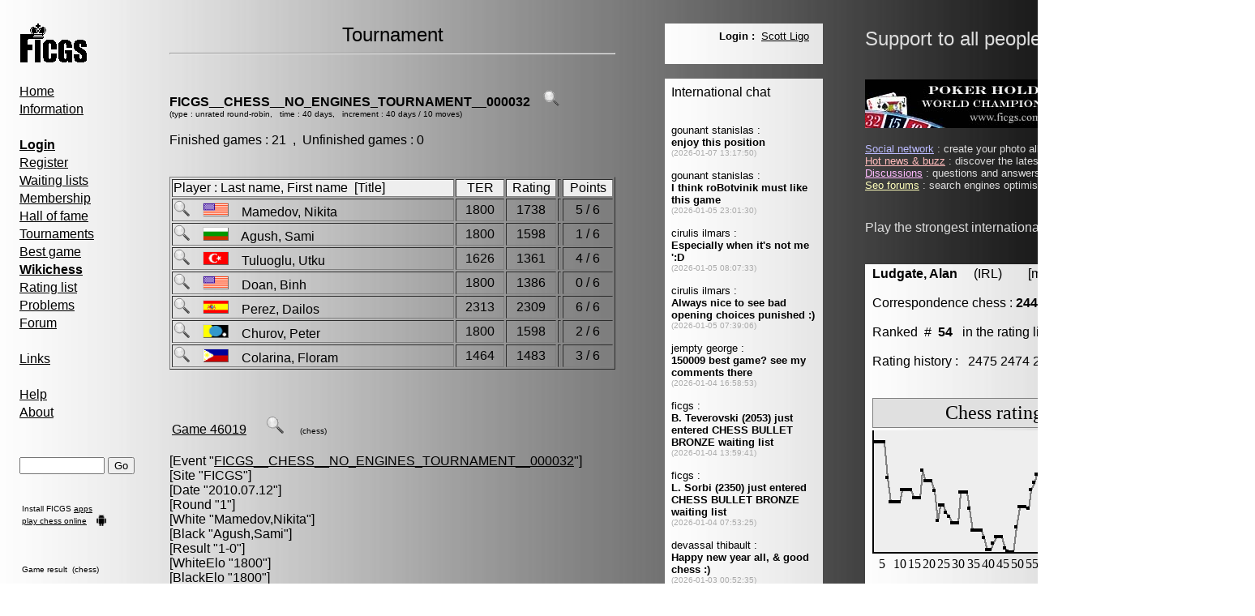

--- FILE ---
content_type: text/html; charset=UTF-8
request_url: http://www.ficgs.com/tournament_FICGS__CHESS__NO_ENGINES_TOURNAMENT__000032.html
body_size: 6728
content:
<!DOCTYPE HTML PUBLIC "-//W3C//DTD HTML 4.01 Transitional//EN">
<html>
<head>
﻿<meta http-equiv="Content-Type" content="text/html; charset=iso-8859-1" />
<meta http-equiv="Content-Language" content="en" />
<title>Tournament : FICGS__CHESS__NO_ENGINES_TOURNAMENT__000032</title>
<meta name="description" content="Chess, Poker Holdem & Go tournaments, FICGS__CHESS__NO_ENGINES_TOURNAMENT__000032." />
<meta name="keywords" content="chess, poker holdem, online chess, chess games, weiqi, ficgs__chess__no_engines_tournament__000032" />
<meta name="robots" content="index, follow, noodp" />
<meta name="reply-to" content="web@ficgs.com" />
<meta name="category" content="games, forums, chess" />
<meta name="distribution" content="global" />
<meta name="revisit-after" content="15 days" />
<meta name="author" content="Thibault de Vassal" />
<meta name="copyright" content="Thibault de Vassal" />
<meta name="identifier-url" content="http://www.ficgs.com" />
<meta name="expires" content="never" />
<meta name="Date-Creation-yyyymmdd" content="20060401" />
<meta name="Date-Revision-yyyymmdd" content="20260101" />


<link rel="image_src" type="image/jpeg" href="http://www.ficgs.com/images/other/ficgs_screenshot_mini.jpg" />
<meta property="og:image" content="http://www.ficgs.com/images/other/ficgs_screenshot_mini.jpg" /> <meta property="og:image:width" content="564" /> <meta property="og:image:height" content="253" />



<link rel="shortcut icon" type="image/x-icon" href="/favicon.ico" />
<link rel="icon" type="image/ico" href="/favicon.ico" />


<meta name="viewport" content="width=device-width, initial-scale=1.0">

</head>

<body bgcolor="#FFFFFF" background="/images/backgrounds/grey.jpg" text="#000000" link="#000000" vlink="#000000">

<script language="javascript" type="text/javascript" src="/scripts/javascript_files/link.js"></script>


<font face="Arial, Helvetica, sans-serif" size="3">

<table border="0" width="1540" align="left">

<tr>
<td width="10" valign="top">
<br>&nbsp;&nbsp;
</td>



<td width="185" valign="top">
<font face="Arial, Helvetica, sans-serif" size="3">

<a href="/"><img src="/images/logo.gif" alt="Free Internet Chess Games Server" border="0"></a>

<div style="line-height:22px">

<br>

<a href="/" title="Free Internet Chess Games Server">Home</a>
<br>

<a href="/informations.html" title="Information, server statistics">Information</a>

<br><br>

<a href="/login.html" title="Login"><strong>Login</strong></a><br>
<a href="/register.html" title="Register">Register</a><br>
<a href="/waiting_lists.html" title="Waiting lists">Waiting lists</a><br>
<a href="/membership.html" title="Membership & rules">Membership</a><br>
<a href="/titles.html" title="Correspondence chess & Go champions">Hall of fame</a><br>
<a href="/tournaments.html" title="Correspondence chess & Go tournaments">Tournaments</a><br>
<a href="/best_of.html" title="Best correspondence chess & Go games">Best game</a><br>
<a href="/wikichess.html" title="Open chess repertoire project"><b>Wikichess</b></a><br>
<a href="/rating_lists.html" title="Chess, Go & Poker holdem rating lists">Rating list</a><br>
<a href="/problem.html" title="Chess & Go problems">Problems</a><br>
<a href="/forum.html" title="Correspondence chess & Go forum">Forum</a><br>

<br>

<a href="/links.html" title="Correspondence chess & Go links">Links</a><br>

<br>

<a href="/help.html" title="Quick guide, FAQ">Help</a><br>
<a href="/about.html" title="About FICGS and statistics">About</a><br>

<br><br>

</div>


<form method="post" action="/index.php?page=search">
<input type="text" name="keyword" size="11" title="Please enter a game number, keyword or player name">
<input type="submit" name="submit" value="Go">
</form><br><table><tr><td><font size="1">Install FICGS <a href="https://play.google.com/store/apps/developer?id=FICGS.com" target="_blank">apps</a></font></td></tr><tr><td><font size="1"><a href="https://ficgs.com/" target="_blank">play chess online</a></font><br></td><td rowspan="2" valign="bottom"><img src="/images/android.png" width="14" height="14"></td></tr></table><br><br>



<table width="150"><tr><td><font size="1">


</font></td></tr></table>





<table width="130"><tr><td><font size="1">

Game result &nbsp;(chess)<br><br><br>H. Pechova, 1978<br>L. Phillip, 2156<br><br>0-1<br><br><a href="/game_150436.html" title="FICGS__CHESS__RAPID_A__000316">See game 150436</a>
</font></td></tr></table>


<br><br><br>

<br>
<img src="/images/game_right.gif"> &nbsp;<font size="2"><a href="/buzz.html" title="Hot news">Hot news</a></font><br>
<img src="/images/game_right.gif"> &nbsp;<font size="2"><a href="/discussions.html" title="Discussions">Discussions</a></font><br>
<img src="/images/game_right.gif"> &nbsp;<font size="2"><a href="/search-search.html" title="Files search">Files search</a></font><br>
<img src="/images/game_right.gif"> &nbsp;<font size="2"><a href="/network.html" title="Social network">Social network</a></font><br>

<br><br><br>

<img src="/images/banners_friends/int_go_forum.jpg" alt="International Go Forum">
<br>
</font>
<br>&nbsp;&nbsp;&nbsp;&nbsp;&nbsp;&nbsp;&nbsp;&nbsp;&nbsp;&nbsp;&nbsp;&nbsp;&nbsp;&nbsp;&nbsp;&nbsp;&nbsp;&nbsp;&nbsp;&nbsp;&nbsp;&nbsp;&nbsp;&nbsp;&nbsp;&nbsp;&nbsp;&nbsp;&nbsp;&nbsp;&nbsp;&nbsp;&nbsp;&nbsp;&nbsp;&nbsp;&nbsp;&nbsp;&nbsp;&nbsp;&nbsp;&nbsp;
</td>

<td width="550" valign="top">
<font face="Arial, Helvetica, sans-serif" size="3">

<center><font size="5">Tournament</font></center><hr><br><br><SCRIPT language="javascript">
function popup(page,name,option) { window.open(page,name,option);  }
</SCRIPT>


<b><a href="tournament_FICGS__CHESS__NO_ENGINES_TOURNAMENT__000032.html" style="text-decoration:none;" title="FICGS__CHESS__NO_ENGINES_TOURNAMENT__000032">FICGS__CHESS__NO_ENGINES_TOURNAMENT__000032</a></b> &nbsp; &nbsp;<a href="javascript:popup('crosstable_FICGS__CHESS__NO_ENGINES_TOURNAMENT__000032.html','','resizable=yes,scrollbars=yes,width=800,height=500')" title="See crosstable"><img src="images/info.gif" width="20" border="0" alt="See crosstable"></a><br><font size="1">(type : unrated round-robin, &nbsp;&nbsp;time : 40 days, &nbsp;&nbsp;increment : 40 days / 10 moves)</font><br><br>Finished games : 21 &nbsp;,&nbsp; Unfinished games : 0<br><br><br><table width="550" border="1"><tr><td width="65%" bgcolor="#EEEEEE">Player : Last name, First name&nbsp;&nbsp;[Title]</td><td width="60" bgcolor="#EEEEEE" align="center">TER</td><td width="60" bgcolor="#EEEEEE" align="center">Rating</td><td></td><td width="60" align="center" bgcolor="#EEEEEE">Points</td></tr><tr><td><a href="javascript:popup('player_7133.html','','resizable=yes,scrollbars=yes,width=600,height=500')"  title="Statistics for Nikita Mamedov"><img src="images/info.gif" width="20" border="0"></a> &nbsp;&nbsp; <img src="images/flags/usa.gif" width="32" title="USA" alt="USA"> &nbsp;&nbsp; Mamedov, Nikita &nbsp;&nbsp;&nbsp;</td><td align="center">1800</td><td align="center">1738</td><td></td><td align="center">5 / 6</td></tr><tr><td><a href="javascript:popup('player_7143.html','','resizable=yes,scrollbars=yes,width=600,height=500')"  title="Statistics for Sami Agush"><img src="images/info.gif" width="20" border="0"></a> &nbsp;&nbsp; <img src="images/flags/bgr.gif" width="32" title="BGR" alt="BGR"> &nbsp;&nbsp; Agush, Sami &nbsp;&nbsp;&nbsp;</td><td align="center">1800</td><td align="center">1598</td><td></td><td align="center">1 / 6</td></tr><tr><td><a href="javascript:popup('player_6440.html','','resizable=yes,scrollbars=yes,width=600,height=500')"  title="Statistics for Utku Tuluoglu"><img src="images/info.gif" width="20" border="0"></a> &nbsp;&nbsp; <img src="images/flags/tur.gif" width="32" title="TUR" alt="TUR"> &nbsp;&nbsp; Tuluoglu, Utku &nbsp;&nbsp;&nbsp;</td><td align="center">1626</td><td align="center">1361</td><td></td><td align="center">4 / 6</td></tr><tr><td><a href="javascript:popup('player_6069.html','','resizable=yes,scrollbars=yes,width=600,height=500')"  title="Statistics for Binh Doan"><img src="images/info.gif" width="20" border="0"></a> &nbsp;&nbsp; <img src="images/flags/usa.gif" width="32" title="USA" alt="USA"> &nbsp;&nbsp; Doan, Binh &nbsp;&nbsp;&nbsp;</td><td align="center">1800</td><td align="center">1386</td><td></td><td align="center">0 / 6</td></tr><tr><td><a href="javascript:popup('player_3553.html','','resizable=yes,scrollbars=yes,width=600,height=500')"  title="Statistics for Dailos Perez"><img src="images/info.gif" width="20" border="0"></a> &nbsp;&nbsp; <img src="images/flags/esp.gif" width="32" title="ESP" alt="ESP"> &nbsp;&nbsp; Perez, Dailos &nbsp;&nbsp;&nbsp;</td><td align="center">2313</td><td align="center">2309</td><td></td><td align="center">6 / 6</td></tr><tr><td><a href="javascript:popup('player_7220.html','','resizable=yes,scrollbars=yes,width=600,height=500')"  title="Statistics for Peter Churov"><img src="images/info.gif" width="20" border="0"></a> &nbsp;&nbsp; <img src="images/flags/rus.gif" width="32" title="RUS" alt="RUS"> &nbsp;&nbsp; Churov, Peter &nbsp;&nbsp;&nbsp;</td><td align="center">1800</td><td align="center">1598</td><td></td><td align="center">2 / 6</td></tr><tr><td><a href="javascript:popup('player_4228.html','','resizable=yes,scrollbars=yes,width=600,height=500')"  title="Statistics for Floram Colarina"><img src="images/info.gif" width="20" border="0"></a> &nbsp;&nbsp; <img src="images/flags/phl.gif" width="32" title="PHL" alt="PHL"> &nbsp;&nbsp; Colarina, Floram &nbsp;&nbsp;&nbsp;</td><td align="center">1464</td><td align="center">1483</td><td></td><td align="center">3 / 6</td></tr></table><br><br><br><SCRIPT language="javascript">
function popup(page,name,option) { window.open(page,name,option);  }
</SCRIPT>


<table width="540"><tr><td width="400"><a href="game_46019.html" title="Correspondence chess game">Game 46019</a> &nbsp; &nbsp;&nbsp; <a href="javascript:popup('pgnviewer/ltpgnboard.html?SetTitle=Game&SetPgnMoveText=1.d4 e6 2.c4 c6 3.Nf3 1-0 &MoveForward=999','','resizable=yes,width=450,height=450')" title="Javascript viewer"><img src="images/info.gif" width="22" border="0" alt="Javascript viewer"></a> &nbsp;&nbsp;&nbsp;&nbsp;<font size="-2">(chess)</font> &nbsp; &nbsp;</td></tr></table><br>[Event "<a href="/tournament_FICGS__CHESS__NO_ENGINES_TOURNAMENT__000032.html">FICGS__CHESS__NO_ENGINES_TOURNAMENT__000032</a>"]<br>[Site "FICGS"]<br>[Date "2010.07.12"]<br>[Round "1"]<br>[White "<a href="/player_7133.html" target="_blank" style="text-decoration:none;">Mamedov,Nikita</a>"]<br>[Black "<a href="/player_7143.html" target="_blank" style="text-decoration:none;">Agush,Sami</a>"]<br>[Result "1-0"]<br>[WhiteElo "1800"]<br>[BlackElo "1800"]<br><br>1.d4 e6 2.c4 c6 3.Nf3 1-0 <br><br><br><SCRIPT language="javascript">
function popup(page,name,option) { window.open(page,name,option);  }
</SCRIPT>


<table width="540"><tr><td width="400"><a href="game_46020.html" title="Correspondence chess game">Game 46020</a> &nbsp; &nbsp;&nbsp; <a href="javascript:popup('pgnviewer/ltpgnboard.html?SetTitle=Game&SetPgnMoveText=1.e4 c5 2.Nf3 d6 3.Nc3 Nc6 4.d4 cxd4 5.Nxd4 Nf6 6.Bc4 e6 7.Be3 Be7 8.Qe2 a6 9.O-O-O Qc7 10.Rhe1 Ne5 11.Bb3 b5 12.f4 Nc6 13.Nxc6 Qxc6 14.e5 dxe5 15.fxe5 Nd7 16.Nd5 Bc5 17.Qg4 Kf8 18.Bxc5+ Nxc5 19.Nf6 Bb7 20.Re2 gxf6 21.exf6 Rg8 0-1 &MoveForward=999','','resizable=yes,width=450,height=450')" title="Javascript viewer"><img src="images/info.gif" width="22" border="0" alt="Javascript viewer"></a> &nbsp;&nbsp;&nbsp;&nbsp;<font size="-2">(chess)</font> &nbsp; &nbsp;</td></tr></table><br>[Event "<a href="/tournament_FICGS__CHESS__NO_ENGINES_TOURNAMENT__000032.html">FICGS__CHESS__NO_ENGINES_TOURNAMENT__000032</a>"]<br>[Site "FICGS"]<br>[Date "2010.07.12"]<br>[Round "1"]<br>[White "<a href="/player_6440.html" target="_blank" style="text-decoration:none;">Tuluoglu,Utku</a>"]<br>[Black "<a href="/player_7133.html" target="_blank" style="text-decoration:none;">Mamedov,Nikita</a>"]<br>[Result "0-1"]<br>[WhiteElo "1626"]<br>[BlackElo "1800"]<br><br>1.e4 c5 2.Nf3 d6 3.Nc3 Nc6 4.d4 cxd4 5.Nxd4 Nf6 6.Bc4 e6 7.Be3 Be7 8.Qe2 a6 9.O-O-O Qc7 10.Rhe1 Ne5 11.Bb3 b5 12.f4 Nc6 13.Nxc6 Qxc6 14.e5 dxe5 15.fxe5 Nd7 16.Nd5 Bc5 17.Qg4 Kf8 18.Bxc5+ Nxc5 19.Nf6 Bb7 20.Re2 gxf6 21.exf6 Rg8 0-1 <br><br><br><SCRIPT language="javascript">
function popup(page,name,option) { window.open(page,name,option);  }
</SCRIPT>


<table width="540"><tr><td width="400"><a href="game_46021.html" title="Correspondence chess game">Game 46021</a> &nbsp; &nbsp;&nbsp; <a href="javascript:popup('pgnviewer/ltpgnboard.html?SetTitle=Game&SetPgnMoveText=1.Nf3 Nf6 2.g3 g6 3.b3 Bg7 4.Bb2 1-0 &MoveForward=999','','resizable=yes,width=450,height=450')" title="Javascript viewer"><img src="images/info.gif" width="22" border="0" alt="Javascript viewer"></a> &nbsp;&nbsp;&nbsp;&nbsp;<font size="-2">(chess)</font> &nbsp; &nbsp;</td></tr></table><br>[Event "<a href="/tournament_FICGS__CHESS__NO_ENGINES_TOURNAMENT__000032.html">FICGS__CHESS__NO_ENGINES_TOURNAMENT__000032</a>"]<br>[Site "FICGS"]<br>[Date "2010.07.12"]<br>[Round "1"]<br>[White "<a href="/player_7133.html" target="_blank" style="text-decoration:none;">Mamedov,Nikita</a>"]<br>[Black "<a href="/player_6069.html" target="_blank" style="text-decoration:none;">Doan,Binh</a>"]<br>[Result "1-0"]<br>[WhiteElo "1800"]<br>[BlackElo "1800"]<br><br>1.Nf3 Nf6 2.g3 g6 3.b3 Bg7 4.Bb2 1-0 <br><br><br><SCRIPT language="javascript">
function popup(page,name,option) { window.open(page,name,option);  }
</SCRIPT>


<table width="540"><tr><td width="400"><a href="game_46022.html" title="Correspondence chess game">Game 46022</a> &nbsp; &nbsp;&nbsp; <a href="javascript:popup('pgnviewer/ltpgnboard.html?SetTitle=Game&SetPgnMoveText=1.e4 c5 2.Nf3 d6 3.d4 cxd4 4.Nxd4 Nf6 5.Nc3 a6 6.Be3 e5 7.Nb3 Be7 8.f3 Be6 9.Qd2 h5 10.Nd5 Bxd5 11.exd5 Nbd7 12.Be2 Qc7 13.c4 Rc8 14.O-O h4 15.Rac1 Rb8 16.Na5 Rd8 17.b4 e4 18.f4 g6 19.Rfd1 Nb6 20.b5 h3 21.bxa6 bxa6 22.Rb1 1-0 &MoveForward=999','','resizable=yes,width=450,height=450')" title="Javascript viewer"><img src="images/info.gif" width="22" border="0" alt="Javascript viewer"></a> &nbsp;&nbsp;&nbsp;&nbsp;<font size="-2">(chess)</font> &nbsp; &nbsp;</td></tr></table><br>[Event "<a href="/tournament_FICGS__CHESS__NO_ENGINES_TOURNAMENT__000032.html">FICGS__CHESS__NO_ENGINES_TOURNAMENT__000032</a>"]<br>[Site "FICGS"]<br>[Date "2010.07.12"]<br>[Round "1"]<br>[White "<a href="/player_3553.html" target="_blank" style="text-decoration:none;">Perez,Dailos</a>"]<br>[Black "<a href="/player_7133.html" target="_blank" style="text-decoration:none;">Mamedov,Nikita</a>"]<br>[Result "1-0"]<br>[WhiteElo "2313"]<br>[BlackElo "1800"]<br><br>1.e4 c5 2.Nf3 d6 3.d4 cxd4 4.Nxd4 Nf6 5.Nc3 a6 6.Be3 e5 7.Nb3 Be7 8.f3 Be6 9.Qd2 h5 10.Nd5 Bxd5 11.exd5 Nbd7 12.Be2 Qc7 13.c4 Rc8 14.O-O h4 15.Rac1 Rb8 16.Na5 Rd8 17.b4 e4 18.f4 g6 19.Rfd1 Nb6 20.b5 h3 21.bxa6 bxa6 22.Rb1 1-0 <br><br><br><SCRIPT language="javascript">
function popup(page,name,option) { window.open(page,name,option);  }
</SCRIPT>


<table width="540"><tr><td width="400"><a href="game_46023.html" title="Correspondence chess game">Game 46023</a> &nbsp; &nbsp;&nbsp; <a href="javascript:popup('pgnviewer/ltpgnboard.html?SetTitle=Game&SetPgnMoveText=1.e4 c5 2.Nf3 d6 3.d4 cxd4 4.Nxd4 Nc6 5.Nc3 Nf6 6.Bg5 e5 7.Bxf6 Qxf6 8.Nd5 1-0 &MoveForward=999','','resizable=yes,width=450,height=450')" title="Javascript viewer"><img src="images/info.gif" width="22" border="0" alt="Javascript viewer"></a> &nbsp;&nbsp;&nbsp;&nbsp;<font size="-2">(chess)</font> &nbsp; &nbsp;</td></tr></table><br>[Event "<a href="/tournament_FICGS__CHESS__NO_ENGINES_TOURNAMENT__000032.html">FICGS__CHESS__NO_ENGINES_TOURNAMENT__000032</a>"]<br>[Site "FICGS"]<br>[Date "2010.07.12"]<br>[Round "1"]<br>[White "<a href="/player_7133.html" target="_blank" style="text-decoration:none;">Mamedov,Nikita</a>"]<br>[Black "<a href="/player_7220.html" target="_blank" style="text-decoration:none;">Churov,Peter</a>"]<br>[Result "1-0"]<br>[WhiteElo "1800"]<br>[BlackElo "1800"]<br><br>1.e4 c5 2.Nf3 d6 3.d4 cxd4 4.Nxd4 Nc6 5.Nc3 Nf6 6.Bg5 e5 7.Bxf6 Qxf6 8.Nd5 1-0 <br><br><br><SCRIPT language="javascript">
function popup(page,name,option) { window.open(page,name,option);  }
</SCRIPT>


<table width="540"><tr><td width="400"><a href="game_46024.html" title="Correspondence chess game">Game 46024</a> &nbsp; &nbsp;&nbsp; <a href="javascript:popup('pgnviewer/ltpgnboard.html?SetTitle=Game&SetPgnMoveText=1.e4 c5 2.Nf3 d6 3.d4 cxd4 4.Nxd4 Nf6 5.Nc3 a6 6.Be2 e5 7.Nb3 Be7 8.O-O O-O 9.Be3 Be6 10.f3 Nbd7 11.Qd2 Qc7 12.Bg5 h6 13.Bh4 Nxe4 14.fxe4 Bxh4 15.Rad1 Be7 16.Nd5 Bxd5 17.exd5 f5 18.c4 a5 19.Bd3 a4 20.Nc1 e4 21.Be2 Bg5 22.Qb4 Qc5+ 23.Qxc5 Nxc5 24.a3 Bf6 25.Rd2 e3 26.Rc2 g6 27.Nd3 Nb3 28.Nf4 Nd4 29.Bd3 Nxc2 30.Bxc2 Bxb2 31.Nxg6 Rfe8 32.Bxf5 e2 33.Re1 Bd4+ 34.Kh1 Bf2 35.Be6+ Rxe6 0-1 &MoveForward=999','','resizable=yes,width=450,height=450')" title="Javascript viewer"><img src="images/info.gif" width="22" border="0" alt="Javascript viewer"></a> &nbsp;&nbsp;&nbsp;&nbsp;<font size="-2">(chess)</font> &nbsp; &nbsp;</td></tr></table><br>[Event "<a href="/tournament_FICGS__CHESS__NO_ENGINES_TOURNAMENT__000032.html">FICGS__CHESS__NO_ENGINES_TOURNAMENT__000032</a>"]<br>[Site "FICGS"]<br>[Date "2010.07.12"]<br>[Round "1"]<br>[White "<a href="/player_4228.html" target="_blank" style="text-decoration:none;">Colarina,Floram</a>"]<br>[Black "<a href="/player_7133.html" target="_blank" style="text-decoration:none;">Mamedov,Nikita</a>"]<br>[Result "0-1"]<br>[WhiteElo "1464"]<br>[BlackElo "1800"]<br><br>1.e4 c5 2.Nf3 d6 3.d4 cxd4 4.Nxd4 Nf6 5.Nc3 a6 6.Be2 e5 7.Nb3 Be7 8.O-O O-O 9.Be3 Be6 10.f3 Nbd7 11.Qd2 Qc7 12.Bg5 h6 13.Bh4 Nxe4 14.fxe4 Bxh4 15.Rad1 Be7 16.Nd5 Bxd5 17.exd5 f5 18.c4 a5 19.Bd3 a4 20.Nc1 e4 21.Be2 Bg5 22.Qb4 Qc5+ 23.Qxc5 Nxc5 24.a3 Bf6 25.Rd2 e3 26.Rc2 g6 27.Nd3 Nb3 28.Nf4 Nd4 29.Bd3 Nxc2 30.Bxc2 Bxb2 31.Nxg6 Rfe8 32.Bxf5 e2 33.Re1 Bd4+ 34.Kh1 Bf2 35.Be6+ Rxe6 0-1 <br><br><br><SCRIPT language="javascript">
function popup(page,name,option) { window.open(page,name,option);  }
</SCRIPT>


<table width="540"><tr><td width="400"><a href="game_46025.html" title="Correspondence chess game">Game 46025</a> &nbsp; &nbsp;&nbsp; <a href="javascript:popup('pgnviewer/ltpgnboard.html?SetTitle=Game&SetPgnMoveText=1.e4 c6 2.Bc4 d5 0-1 &MoveForward=999','','resizable=yes,width=450,height=450')" title="Javascript viewer"><img src="images/info.gif" width="22" border="0" alt="Javascript viewer"></a> &nbsp;&nbsp;&nbsp;&nbsp;<font size="-2">(chess)</font> &nbsp; &nbsp;</td></tr></table><br>[Event "<a href="/tournament_FICGS__CHESS__NO_ENGINES_TOURNAMENT__000032.html">FICGS__CHESS__NO_ENGINES_TOURNAMENT__000032</a>"]<br>[Site "FICGS"]<br>[Date "2010.07.12"]<br>[Round "1"]<br>[White "<a href="/player_7143.html" target="_blank" style="text-decoration:none;">Agush,Sami</a>"]<br>[Black "<a href="/player_6440.html" target="_blank" style="text-decoration:none;">Tuluoglu,Utku</a>"]<br>[Result "0-1"]<br>[WhiteElo "1800"]<br>[BlackElo "1626"]<br><br>1.e4 c6 2.Bc4 d5 0-1 <br><br><br><SCRIPT language="javascript">
function popup(page,name,option) { window.open(page,name,option);  }
</SCRIPT>


<table width="540"><tr><td width="400"><a href="game_46026.html" title="Correspondence chess game">Game 46026</a> &nbsp; &nbsp;&nbsp; <a href="javascript:popup('pgnviewer/ltpgnboard.html?SetTitle=Game&SetPgnMoveText=1.d4 e6 0-1 &MoveForward=999','','resizable=yes,width=450,height=450')" title="Javascript viewer"><img src="images/info.gif" width="22" border="0" alt="Javascript viewer"></a> &nbsp;&nbsp;&nbsp;&nbsp;<font size="-2">(chess)</font> &nbsp; &nbsp;</td></tr></table><br>[Event "<a href="/tournament_FICGS__CHESS__NO_ENGINES_TOURNAMENT__000032.html">FICGS__CHESS__NO_ENGINES_TOURNAMENT__000032</a>"]<br>[Site "FICGS"]<br>[Date "2010.07.12"]<br>[Round "1"]<br>[White "<a href="/player_6069.html" target="_blank" style="text-decoration:none;">Doan,Binh</a>"]<br>[Black "<a href="/player_7143.html" target="_blank" style="text-decoration:none;">Agush,Sami</a>"]<br>[Result "0-1"]<br>[WhiteElo "1800"]<br>[BlackElo "1800"]<br><br>1.d4 e6 0-1 <br><br><br><SCRIPT language="javascript">
function popup(page,name,option) { window.open(page,name,option);  }
</SCRIPT>


<table width="540"><tr><td width="400"><a href="game_46027.html" title="Correspondence chess game">Game 46027</a> &nbsp; &nbsp;&nbsp; <a href="javascript:popup('pgnviewer/ltpgnboard.html?SetTitle=Game&SetPgnMoveText=1.e4 e5 2.Bc4 Nf6 0-1 &MoveForward=999','','resizable=yes,width=450,height=450')" title="Javascript viewer"><img src="images/info.gif" width="22" border="0" alt="Javascript viewer"></a> &nbsp;&nbsp;&nbsp;&nbsp;<font size="-2">(chess)</font> &nbsp; &nbsp;</td></tr></table><br>[Event "<a href="/tournament_FICGS__CHESS__NO_ENGINES_TOURNAMENT__000032.html">FICGS__CHESS__NO_ENGINES_TOURNAMENT__000032</a>"]<br>[Site "FICGS"]<br>[Date "2010.07.12"]<br>[Round "1"]<br>[White "<a href="/player_7143.html" target="_blank" style="text-decoration:none;">Agush,Sami</a>"]<br>[Black "<a href="/player_3553.html" target="_blank" style="text-decoration:none;">Perez,Dailos</a>"]<br>[Result "0-1"]<br>[WhiteElo "1800"]<br>[BlackElo "2313"]<br><br>1.e4 e5 2.Bc4 Nf6 0-1 <br><br><br><SCRIPT language="javascript">
function popup(page,name,option) { window.open(page,name,option);  }
</SCRIPT>


<table width="540"><tr><td width="400"><a href="game_46028.html" title="Correspondence chess game">Game 46028</a> &nbsp; &nbsp;&nbsp; <a href="javascript:popup('pgnviewer/ltpgnboard.html?SetTitle=Game&SetPgnMoveText=1.e4 e6 2.Nc3 1-0 &MoveForward=999','','resizable=yes,width=450,height=450')" title="Javascript viewer"><img src="images/info.gif" width="22" border="0" alt="Javascript viewer"></a> &nbsp;&nbsp;&nbsp;&nbsp;<font size="-2">(chess)</font> &nbsp; &nbsp;</td></tr></table><br>[Event "<a href="/tournament_FICGS__CHESS__NO_ENGINES_TOURNAMENT__000032.html">FICGS__CHESS__NO_ENGINES_TOURNAMENT__000032</a>"]<br>[Site "FICGS"]<br>[Date "2010.07.12"]<br>[Round "1"]<br>[White "<a href="/player_7220.html" target="_blank" style="text-decoration:none;">Churov,Peter</a>"]<br>[Black "<a href="/player_7143.html" target="_blank" style="text-decoration:none;">Agush,Sami</a>"]<br>[Result "1-0"]<br>[WhiteElo "1800"]<br>[BlackElo "1800"]<br><br>1.e4 e6 2.Nc3 1-0 <br><br><br><SCRIPT language="javascript">
function popup(page,name,option) { window.open(page,name,option);  }
</SCRIPT>


<table width="540"><tr><td width="400"><a href="game_46029.html" title="Correspondence chess game">Game 46029</a> &nbsp; &nbsp;&nbsp; <a href="javascript:popup('pgnviewer/ltpgnboard.html?SetTitle=Game&SetPgnMoveText=1.e4 e5 0-1 &MoveForward=999','','resizable=yes,width=450,height=450')" title="Javascript viewer"><img src="images/info.gif" width="22" border="0" alt="Javascript viewer"></a> &nbsp;&nbsp;&nbsp;&nbsp;<font size="-2">(chess)</font> &nbsp; &nbsp;</td></tr></table><br>[Event "<a href="/tournament_FICGS__CHESS__NO_ENGINES_TOURNAMENT__000032.html">FICGS__CHESS__NO_ENGINES_TOURNAMENT__000032</a>"]<br>[Site "FICGS"]<br>[Date "2010.07.12"]<br>[Round "1"]<br>[White "<a href="/player_7143.html" target="_blank" style="text-decoration:none;">Agush,Sami</a>"]<br>[Black "<a href="/player_4228.html" target="_blank" style="text-decoration:none;">Colarina,Floram</a>"]<br>[Result "0-1"]<br>[WhiteElo "1800"]<br>[BlackElo "1464"]<br><br>1.e4 e5 0-1 <br><br><br><SCRIPT language="javascript">
function popup(page,name,option) { window.open(page,name,option);  }
</SCRIPT>


<table width="540"><tr><td width="400"><a href="game_46030.html" title="Correspondence chess game">Game 46030</a> &nbsp; &nbsp;&nbsp; <a href="javascript:popup('pgnviewer/ltpgnboard.html?SetTitle=Game&SetPgnMoveText=1.e4 c6 2.d4 d5 3.e5 Bf5 4.Nf3 1-0 &MoveForward=999','','resizable=yes,width=450,height=450')" title="Javascript viewer"><img src="images/info.gif" width="22" border="0" alt="Javascript viewer"></a> &nbsp;&nbsp;&nbsp;&nbsp;<font size="-2">(chess)</font> &nbsp; &nbsp;</td></tr></table><br>[Event "<a href="/tournament_FICGS__CHESS__NO_ENGINES_TOURNAMENT__000032.html">FICGS__CHESS__NO_ENGINES_TOURNAMENT__000032</a>"]<br>[Site "FICGS"]<br>[Date "2010.07.12"]<br>[Round "1"]<br>[White "<a href="/player_6440.html" target="_blank" style="text-decoration:none;">Tuluoglu,Utku</a>"]<br>[Black "<a href="/player_6069.html" target="_blank" style="text-decoration:none;">Doan,Binh</a>"]<br>[Result "1-0"]<br>[WhiteElo "1626"]<br>[BlackElo "1800"]<br><br>1.e4 c6 2.d4 d5 3.e5 Bf5 4.Nf3 1-0 <br><br><br><SCRIPT language="javascript">
function popup(page,name,option) { window.open(page,name,option);  }
</SCRIPT>


<table width="540"><tr><td width="400"><a href="game_46031.html" title="Correspondence chess game">Game 46031</a> &nbsp; &nbsp;&nbsp; <a href="javascript:popup('pgnviewer/ltpgnboard.html?SetTitle=Game&SetPgnMoveText=1.e4 c6 2.d4 d5 3.Nc3 dxe4 4.Nxe4 Nd7 5.Bc4 Ngf6 6.Ng5 e6 7.Qe2 Nb6 8.Bd3 h6 9.N5f3 c5 10.dxc5 Bxc5 11.Ne5 O-O 12.Ngf3 Nbd7 13.Bd2 Qb6 14.Rb1 Nxe5 15.Nxe5 Nd7 16.Nc4 Qc7 17.O-O b6 18.b4 Be7 19.Qe4 g6 20.Bf4 Qb7 21.Bxh6 Rd8 22.Qd4 Bf6 23.Qg4 Kh7 24.Nd6 Ne5 25.Qf4 Qe7 26.Ne4 Nxd3 27.Nxf6+ Kh8 28.Qh4 1-0 &MoveForward=999','','resizable=yes,width=450,height=450')" title="Javascript viewer"><img src="images/info.gif" width="22" border="0" alt="Javascript viewer"></a> &nbsp;&nbsp;&nbsp;&nbsp;<font size="-2">(chess)</font> &nbsp; &nbsp;</td></tr></table><br>[Event "<a href="/tournament_FICGS__CHESS__NO_ENGINES_TOURNAMENT__000032.html">FICGS__CHESS__NO_ENGINES_TOURNAMENT__000032</a>"]<br>[Site "FICGS"]<br>[Date "2010.07.12"]<br>[Round "1"]<br>[White "<a href="/player_3553.html" target="_blank" style="text-decoration:none;">Perez,Dailos</a>"]<br>[Black "<a href="/player_6440.html" target="_blank" style="text-decoration:none;">Tuluoglu,Utku</a>"]<br>[Result "1-0"]<br>[WhiteElo "2313"]<br>[BlackElo "1626"]<br><br>1.e4 c6 2.d4 d5 3.Nc3 dxe4 4.Nxe4 Nd7 5.Bc4 Ngf6 6.Ng5 e6 7.Qe2 Nb6 8.Bd3 h6 9.N5f3 c5 10.dxc5 Bxc5 11.Ne5 O-O 12.Ngf3 Nbd7 13.Bd2 Qb6 14.Rb1 Nxe5 15.Nxe5 Nd7 16.Nc4 Qc7 17.O-O b6 18.b4 Be7 19.Qe4 g6 20.Bf4 Qb7 21.Bxh6 Rd8 22.Qd4 Bf6 23.Qg4 Kh7 24.Nd6 Ne5 25.Qf4 Qe7 26.Ne4 Nxd3 27.Nxf6+ Kh8 28.Qh4 1-0 <br><br><br><SCRIPT language="javascript">
function popup(page,name,option) { window.open(page,name,option);  }
</SCRIPT>


<table width="540"><tr><td width="400"><a href="game_46032.html" title="Correspondence chess game">Game 46032</a> &nbsp; &nbsp;&nbsp; <a href="javascript:popup('pgnviewer/ltpgnboard.html?SetTitle=Game&SetPgnMoveText=1.e4 c5 2.Nf3 d6 3.d4 cxd4 4.Nxd4 Nf6 5.Nc3 Nc6 6.Bc4 Bg4 7.f3 Bh5 8.Be3 e5 9.Nf5 g6 10.Ng3 1-0 &MoveForward=999','','resizable=yes,width=450,height=450')" title="Javascript viewer"><img src="images/info.gif" width="22" border="0" alt="Javascript viewer"></a> &nbsp;&nbsp;&nbsp;&nbsp;<font size="-2">(chess)</font> &nbsp; &nbsp;</td></tr></table><br>[Event "<a href="/tournament_FICGS__CHESS__NO_ENGINES_TOURNAMENT__000032.html">FICGS__CHESS__NO_ENGINES_TOURNAMENT__000032</a>"]<br>[Site "FICGS"]<br>[Date "2010.07.12"]<br>[Round "1"]<br>[White "<a href="/player_6440.html" target="_blank" style="text-decoration:none;">Tuluoglu,Utku</a>"]<br>[Black "<a href="/player_7220.html" target="_blank" style="text-decoration:none;">Churov,Peter</a>"]<br>[Result "1-0"]<br>[WhiteElo "1626"]<br>[BlackElo "1800"]<br><br>1.e4 c5 2.Nf3 d6 3.d4 cxd4 4.Nxd4 Nf6 5.Nc3 Nc6 6.Bc4 Bg4 7.f3 Bh5 8.Be3 e5 9.Nf5 g6 10.Ng3 1-0 <br><br><br><SCRIPT language="javascript">
function popup(page,name,option) { window.open(page,name,option);  }
</SCRIPT>


<table width="540"><tr><td width="400"><a href="game_46033.html" title="Correspondence chess game">Game 46033</a> &nbsp; &nbsp;&nbsp; <a href="javascript:popup('pgnviewer/ltpgnboard.html?SetTitle=Game&SetPgnMoveText=1.d4 d5 2.c4 e5 3.dxe5 d4 4.Nf3 Nc6 5.a3 Bg4 6.Nbd2 Nge7 7.h3 Be6 8.b3 Ng6 9.Ne4 Ngxe5 10.Nxe5 Nxe5 11.Bb2 c5 12.g3 Be7 13.Bg2 O-O 14.O-O f5 15.Nd2 Qd7 16.f4 Nc6 17.Re1 Rad8 18.Nf3 Bf6 19.Qd3 Rfe8 20.Rad1 Na5 21.e3 dxe3 22.Rxe3 Bxb2 23.Qxd7 Rxd7 24.Rde1 Rde7 25.Kh2 Nc6 26.Ng5 Bf7 27.Rxe7 Rxe7 28.Rd1 Nd4 29.Nxf7 Kxf7 30.Bd5+ Kf6 31.a4 Nxb3 32.g4 g6 33.g5+ Kg7 34.Kg2 Bc1 35.Rd3 Nd4 36.Rd1 Bxf4 37.h4 b6 38.a5 Re2+ 0-1 &MoveForward=999','','resizable=yes,width=450,height=450')" title="Javascript viewer"><img src="images/info.gif" width="22" border="0" alt="Javascript viewer"></a> &nbsp;&nbsp;&nbsp;&nbsp;<font size="-2">(chess)</font> &nbsp; &nbsp;</td></tr></table><br>[Event "<a href="/tournament_FICGS__CHESS__NO_ENGINES_TOURNAMENT__000032.html">FICGS__CHESS__NO_ENGINES_TOURNAMENT__000032</a>"]<br>[Site "FICGS"]<br>[Date "2010.07.12"]<br>[Round "1"]<br>[White "<a href="/player_4228.html" target="_blank" style="text-decoration:none;">Colarina,Floram</a>"]<br>[Black "<a href="/player_6440.html" target="_blank" style="text-decoration:none;">Tuluoglu,Utku</a>"]<br>[Result "0-1"]<br>[WhiteElo "1464"]<br>[BlackElo "1626"]<br><br>1.d4 d5 2.c4 e5 3.dxe5 d4 4.Nf3 Nc6 5.a3 Bg4 6.Nbd2 Nge7 7.h3 Be6 8.b3 Ng6 9.Ne4 Ngxe5 10.Nxe5 Nxe5 11.Bb2 c5 12.g3 Be7 13.Bg2 O-O 14.O-O f5 15.Nd2 Qd7 16.f4 Nc6 17.Re1 Rad8 18.Nf3 Bf6 19.Qd3 Rfe8 20.Rad1 Na5 21.e3 dxe3 22.Rxe3 Bxb2 23.Qxd7 Rxd7 24.Rde1 Rde7 25.Kh2 Nc6 26.Ng5 Bf7 27.Rxe7 Rxe7 28.Rd1 Nd4 29.Nxf7 Kxf7 30.Bd5+ Kf6 31.a4 Nxb3 32.g4 g6 33.g5+ Kg7 34.Kg2 Bc1 35.Rd3 Nd4 36.Rd1 Bxf4 37.h4 b6 38.a5 Re2+ 0-1 <br><br><br><SCRIPT language="javascript">
function popup(page,name,option) { window.open(page,name,option);  }
</SCRIPT>


<table width="540"><tr><td width="400"><a href="game_46034.html" title="Correspondence chess game">Game 46034</a> &nbsp; &nbsp;&nbsp; <a href="javascript:popup('pgnviewer/ltpgnboard.html?SetTitle=Game&SetPgnMoveText=1.d4 Nf6 2.Nf3 c5 3.c4 cxd4 0-1 &MoveForward=999','','resizable=yes,width=450,height=450')" title="Javascript viewer"><img src="images/info.gif" width="22" border="0" alt="Javascript viewer"></a> &nbsp;&nbsp;&nbsp;&nbsp;<font size="-2">(chess)</font> &nbsp; &nbsp;</td></tr></table><br>[Event "<a href="/tournament_FICGS__CHESS__NO_ENGINES_TOURNAMENT__000032.html">FICGS__CHESS__NO_ENGINES_TOURNAMENT__000032</a>"]<br>[Site "FICGS"]<br>[Date "2010.07.12"]<br>[Round "1"]<br>[White "<a href="/player_6069.html" target="_blank" style="text-decoration:none;">Doan,Binh</a>"]<br>[Black "<a href="/player_3553.html" target="_blank" style="text-decoration:none;">Perez,Dailos</a>"]<br>[Result "0-1"]<br>[WhiteElo "1800"]<br>[BlackElo "2313"]<br><br>1.d4 Nf6 2.Nf3 c5 3.c4 cxd4 0-1 <br><br><br><SCRIPT language="javascript">
function popup(page,name,option) { window.open(page,name,option);  }
</SCRIPT>


<table width="540"><tr><td width="400"><a href="game_46035.html" title="Correspondence chess game">Game 46035</a> &nbsp; &nbsp;&nbsp; <a href="javascript:popup('pgnviewer/ltpgnboard.html?SetTitle=Game&SetPgnMoveText=1.d4 Nf6 2.Nc3 e6 3.Nf3 c5 4.Bg5 cxd4 5.Nxd4 Be7 6.e4 1-0 &MoveForward=999','','resizable=yes,width=450,height=450')" title="Javascript viewer"><img src="images/info.gif" width="22" border="0" alt="Javascript viewer"></a> &nbsp;&nbsp;&nbsp;&nbsp;<font size="-2">(chess)</font> &nbsp; &nbsp;</td></tr></table><br>[Event "<a href="/tournament_FICGS__CHESS__NO_ENGINES_TOURNAMENT__000032.html">FICGS__CHESS__NO_ENGINES_TOURNAMENT__000032</a>"]<br>[Site "FICGS"]<br>[Date "2010.07.12"]<br>[Round "1"]<br>[White "<a href="/player_7220.html" target="_blank" style="text-decoration:none;">Churov,Peter</a>"]<br>[Black "<a href="/player_6069.html" target="_blank" style="text-decoration:none;">Doan,Binh</a>"]<br>[Result "1-0"]<br>[WhiteElo "1800"]<br>[BlackElo "1800"]<br><br>1.d4 Nf6 2.Nc3 e6 3.Nf3 c5 4.Bg5 cxd4 5.Nxd4 Be7 6.e4 1-0 <br><br><br><SCRIPT language="javascript">
function popup(page,name,option) { window.open(page,name,option);  }
</SCRIPT>


<table width="540"><tr><td width="400"><a href="game_46036.html" title="Correspondence chess game">Game 46036</a> &nbsp; &nbsp;&nbsp; <a href="javascript:popup('pgnviewer/ltpgnboard.html?SetTitle=Game&SetPgnMoveText=1.d4 e6 2.Nf3 d5 0-1 &MoveForward=999','','resizable=yes,width=450,height=450')" title="Javascript viewer"><img src="images/info.gif" width="22" border="0" alt="Javascript viewer"></a> &nbsp;&nbsp;&nbsp;&nbsp;<font size="-2">(chess)</font> &nbsp; &nbsp;</td></tr></table><br>[Event "<a href="/tournament_FICGS__CHESS__NO_ENGINES_TOURNAMENT__000032.html">FICGS__CHESS__NO_ENGINES_TOURNAMENT__000032</a>"]<br>[Site "FICGS"]<br>[Date "2010.07.12"]<br>[Round "1"]<br>[White "<a href="/player_6069.html" target="_blank" style="text-decoration:none;">Doan,Binh</a>"]<br>[Black "<a href="/player_4228.html" target="_blank" style="text-decoration:none;">Colarina,Floram</a>"]<br>[Result "0-1"]<br>[WhiteElo "1800"]<br>[BlackElo "1464"]<br><br>1.d4 e6 2.Nf3 d5 0-1 <br><br><br><SCRIPT language="javascript">
function popup(page,name,option) { window.open(page,name,option);  }
</SCRIPT>


<table width="540"><tr><td width="400"><a href="game_46037.html" title="Correspondence chess game">Game 46037</a> &nbsp; &nbsp;&nbsp; <a href="javascript:popup('pgnviewer/ltpgnboard.html?SetTitle=Game&SetPgnMoveText=1.e4 c5 2.Nf3 d6 3.d4 Nf6 4.Nc3 Bg4 5.Be2 Nc6 6.dxc5 dxc5 7.Bg5 1-0 &MoveForward=999','','resizable=yes,width=450,height=450')" title="Javascript viewer"><img src="images/info.gif" width="22" border="0" alt="Javascript viewer"></a> &nbsp;&nbsp;&nbsp;&nbsp;<font size="-2">(chess)</font> &nbsp; &nbsp;</td></tr></table><br>[Event "<a href="/tournament_FICGS__CHESS__NO_ENGINES_TOURNAMENT__000032.html">FICGS__CHESS__NO_ENGINES_TOURNAMENT__000032</a>"]<br>[Site "FICGS"]<br>[Date "2010.07.12"]<br>[Round "1"]<br>[White "<a href="/player_3553.html" target="_blank" style="text-decoration:none;">Perez,Dailos</a>"]<br>[Black "<a href="/player_7220.html" target="_blank" style="text-decoration:none;">Churov,Peter</a>"]<br>[Result "1-0"]<br>[WhiteElo "2313"]<br>[BlackElo "1800"]<br><br>1.e4 c5 2.Nf3 d6 3.d4 Nf6 4.Nc3 Bg4 5.Be2 Nc6 6.dxc5 dxc5 7.Bg5 1-0 <br><br><br><SCRIPT language="javascript">
function popup(page,name,option) { window.open(page,name,option);  }
</SCRIPT>


<table width="540"><tr><td width="400"><a href="game_46038.html" title="Correspondence chess game">Game 46038</a> &nbsp; &nbsp;&nbsp; <a href="javascript:popup('pgnviewer/ltpgnboard.html?SetTitle=Game&SetPgnMoveText=1.d4 Nf6 2.c4 e6 3.Nc3 Bb4 4.Qc2 Nc6 5.Bg5 Nxd4 6.Qd3 e5 7.e4 d6 8.Nge2 Ne6 9.a3 Bxc3+ 10.Nxc3 Nxg5 11.Be2 O-O 12.O-O Ne6 13.b4 a5 14.b5 Nd7 15.a4 Ndc5 16.Qd1 Nd4 17.f4 f5 18.exf5 Bxf5 19.fxe5 dxe5 20.Kh1 Nxe2 21.Nxe2 Qxd1 22.Raxd1 Bd3 23.Rxf8+ Rxf8 24.Ng3 Rf4 25.h3 Rxc4 26.Ra1 Rxa4 0-1 &MoveForward=999','','resizable=yes,width=450,height=450')" title="Javascript viewer"><img src="images/info.gif" width="22" border="0" alt="Javascript viewer"></a> &nbsp;&nbsp;&nbsp;&nbsp;<font size="-2">(chess)</font> &nbsp; &nbsp;</td></tr></table><br>[Event "<a href="/tournament_FICGS__CHESS__NO_ENGINES_TOURNAMENT__000032.html">FICGS__CHESS__NO_ENGINES_TOURNAMENT__000032</a>"]<br>[Site "FICGS"]<br>[Date "2010.07.12"]<br>[Round "1"]<br>[White "<a href="/player_4228.html" target="_blank" style="text-decoration:none;">Colarina,Floram</a>"]<br>[Black "<a href="/player_3553.html" target="_blank" style="text-decoration:none;">Perez,Dailos</a>"]<br>[Result "0-1"]<br>[WhiteElo "1464"]<br>[BlackElo "2313"]<br><br>1.d4 Nf6 2.c4 e6 3.Nc3 Bb4 4.Qc2 Nc6 5.Bg5 Nxd4 6.Qd3 e5 7.e4 d6 8.Nge2 Ne6 9.a3 Bxc3+ 10.Nxc3 Nxg5 11.Be2 O-O 12.O-O Ne6 13.b4 a5 14.b5 Nd7 15.a4 Ndc5 16.Qd1 Nd4 17.f4 f5 18.exf5 Bxf5 19.fxe5 dxe5 20.Kh1 Nxe2 21.Nxe2 Qxd1 22.Raxd1 Bd3 23.Rxf8+ Rxf8 24.Ng3 Rf4 25.h3 Rxc4 26.Ra1 Rxa4 0-1 <br><br><br><SCRIPT language="javascript">
function popup(page,name,option) { window.open(page,name,option);  }
</SCRIPT>


<table width="540"><tr><td width="400"><a href="game_46039.html" title="Correspondence chess game">Game 46039</a> &nbsp; &nbsp;&nbsp; <a href="javascript:popup('pgnviewer/ltpgnboard.html?SetTitle=Game&SetPgnMoveText=1.e4 c5 2.Bb5 a6 3.Ba4 b5 4.Bb3 c4 0-1 &MoveForward=999','','resizable=yes,width=450,height=450')" title="Javascript viewer"><img src="images/info.gif" width="22" border="0" alt="Javascript viewer"></a> &nbsp;&nbsp;&nbsp;&nbsp;<font size="-2">(chess)</font> &nbsp; &nbsp;</td></tr></table><br>[Event "<a href="/tournament_FICGS__CHESS__NO_ENGINES_TOURNAMENT__000032.html">FICGS__CHESS__NO_ENGINES_TOURNAMENT__000032</a>"]<br>[Site "FICGS"]<br>[Date "2010.07.12"]<br>[Round "1"]<br>[White "<a href="/player_7220.html" target="_blank" style="text-decoration:none;">Churov,Peter</a>"]<br>[Black "<a href="/player_4228.html" target="_blank" style="text-decoration:none;">Colarina,Floram</a>"]<br>[Result "0-1"]<br>[WhiteElo "1800"]<br>[BlackElo "1464"]<br><br>1.e4 c5 2.Bb5 a6 3.Ba4 b5 4.Bb3 c4 0-1 <br><br><br><br><br>Last games finished :<br><br><a href="game_46020.html">Game 46020</a> &nbsp; (Jan. 18, 2011) &nbsp; &nbsp; Tuluoglu - Mamedov &nbsp; 0-1<br><a href="game_46024.html">Game 46024</a> &nbsp; (Jan. 14, 2011) &nbsp; &nbsp; Colarina - Mamedov &nbsp; 0-1<br><a href="game_46022.html">Game 46022</a> &nbsp; (Nov. 6, 2010) &nbsp; &nbsp; Perez - Mamedov &nbsp; 1-0<br><a href="game_46033.html">Game 46033</a> &nbsp; (Sep. 17, 2010) &nbsp; &nbsp; Colarina - Tuluoglu &nbsp; 0-1<br><a href="game_46039.html">Game 46039</a> &nbsp; (Sep. 3, 2010) &nbsp; &nbsp; Churov - Colarina &nbsp; 0-1<br><a href="game_46028.html">Game 46028</a> &nbsp; (Sep. 1, 2010) &nbsp; &nbsp; Churov - Agush &nbsp; 1-0<br><a href="game_46038.html">Game 46038</a> &nbsp; (Aug. 28, 2010) &nbsp; &nbsp; Colarina - Perez &nbsp; 0-1<br><a href="game_46019.html">Game 46019</a> &nbsp; (Aug. 28, 2010) &nbsp; &nbsp; Mamedov - Agush &nbsp; 1-0<br><a href="game_46023.html">Game 46023</a> &nbsp; (Aug. 27, 2010) &nbsp; &nbsp; Mamedov - Churov &nbsp; 1-0<br><a href="game_46029.html">Game 46029</a> &nbsp; (Aug. 24, 2010) &nbsp; &nbsp; Agush - Colarina &nbsp; 0-1<br><a href="game_46037.html">Game 46037</a> &nbsp; (Aug. 24, 2010) &nbsp; &nbsp; Perez - Churov &nbsp; 1-0<br><a href="game_46032.html">Game 46032</a> &nbsp; (Aug. 23, 2010) &nbsp; &nbsp; Tuluoglu - Churov &nbsp; 1-0<br><a href="game_46025.html">Game 46025</a> &nbsp; (Aug. 21, 2010) &nbsp; &nbsp; Agush - Tuluoglu &nbsp; 0-1<br><a href="game_46027.html">Game 46027</a> &nbsp; (Aug. 21, 2010) &nbsp; &nbsp; Agush - Perez &nbsp; 0-1<br><a href="game_46026.html">Game 46026</a> &nbsp; (Aug. 3, 2010) &nbsp; &nbsp; Doan - Agush &nbsp; 0-1<br><a href="game_46031.html">Game 46031</a> &nbsp; (Aug. 2, 2010) &nbsp; &nbsp; Perez - Tuluoglu &nbsp; 1-0<br><a href="game_46036.html">Game 46036</a> &nbsp; (Jul. 27, 2010) &nbsp; &nbsp; Doan - Colarina &nbsp; 0-1<br><a href="game_46035.html">Game 46035</a> &nbsp; (Jul. 27, 2010) &nbsp; &nbsp; Churov - Doan &nbsp; 1-0<br><a href="game_46034.html">Game 46034</a> &nbsp; (Jul. 27, 2010) &nbsp; &nbsp; Doan - Perez &nbsp; 0-1<br><a href="game_46030.html">Game 46030</a> &nbsp; (Jul. 27, 2010) &nbsp; &nbsp; Tuluoglu - Doan &nbsp; 1-0<br><a href="game_46021.html">Game 46021</a> &nbsp; (Jul. 27, 2010) &nbsp; &nbsp; Mamedov - Doan &nbsp; 1-0<br><br><br>
<br><hr>
<br><br>
<div align="center">
<font size="1">

[<a href="/forum_all_0.html" title="Chess forum">Chess forum</a>]
[<a href="/rating_lists.html" title="Chess, Go & Poker holdem rating lists">Rating lists</a>]
[<a href="/directory_countries.html" title="Countries">Countries</a>]
[<a href="/directory_openings.html" title="Chess openings">Chess openings</a>]
[<a href="/membership.html#laws" title="Legal informations">Legal informations</a>]
[<a href="/about.html" title="Contact">Contact</a>]

<br>

[<a href="/network.html" title="Social network">Social network</a>]
[<a href="/buzz.html" title="Hot news">Hot news</a>]
[<a href="/discussions.html" title="Discussions">Discussions</a>]
[<a href="/forums.html" title="Search engines optimization forums">Seo forums</a>]
[<a href="/meet.html" title="Meet people">Meet people</a>]
[<a href="/directory.html" title="Directory">Directory</a>]

</font>
</div>

<br><br><br>

</font>


</td>


<td width="65" valign="top">&nbsp;</td>

<td width="195" valign="top">
<div style="width:195" id="msg_chat">
<font face="Arial, Helvetica, sans-serif" size="3">


<script type="text/javascript">

 function Msg_Chat() {
   document.getElementById("msg_chat").innerHTML='<object data="/display_message.php" type="text/html" standby="Message" width="195" height="50"><br><br> <a href="http://www.ficgs.com/display_message.php">Message</a></object><br><br><object data="/display_chat.php?ads_to_display=" type="text/html" standby="Chat" width="195" height="1900"><br><br> <a href="http://www.ficgs.com/display_chat_country.php">Chat</a></object><br><br><br>';

   }
  setTimeout("Msg_Chat()",0);
  
</script>
   
<noscript><object data="/display_message.php" type="text/html" standby="Message" width="195" height="50"><br><br> <a href="http://www.ficgs.com/display_message.php">Message</a></object><br><br><object data="/display_chat.php?ads_to_display=" type="text/html" standby="Chat" width="195" height="1900"><br><br> <a href="http://www.ficgs.com/display_chat_country.php">Chat</a></object><br><br><br></noscript>
</font>&nbsp;
</div>
</td>



<td width="55"></td><td width="480" valign="top">

<font size="5" color="#DDDDDD">Support to all people under attack</font> &nbsp; &nbsp; <img src="/images/flags_home/flag_ukr.gif" height="27"><br><br><br>




<font color="#DDDDDD">

<img src="/images/banners/banner_09.jpg">


<br><br><font size="2"><a href="http://www.ficgs.com/network.html" title="Social network" style="color:#BBBBFF">Social network</a> : create your photo albums, discuss with your friends...<br><a href="http://www.ficgs.com/buzz.html" title="Hot news & buzz" style="color:#FFBBBB">Hot news & buzz</a> : discover the latest news and buzz on the internet...<br><a href="http://www.ficgs.com/discussions.html" title="Discussions" style="color:#FFBBFF">Discussions</a> : questions and answers, forums on almost everything...<br><a href="http://www.ficgs.com/forums.html" title="Seo forums" style="color:#FFFFBB">Seo forums</a> : search engines optimisation forums, web directory...<br></font><br><br>Play the strongest international correspondence chess players !<br><br><br><div style="background-image:url(images/backgrounds/grey.jpg)">
<table><tr><td width="2"></td><td>

<b><a href="players/ludgate_alan" title="Alan Ludgate" style="text-decoration:none;" target="_blank"><font color="#000000">Ludgate, Alan</font></a></b> &nbsp; &nbsp; (IRL) &nbsp; &nbsp; &nbsp; &nbsp[member # 9121]<br><br>Correspondence chess : <b>2447</b> &nbsp; &nbsp; &nbsp; SM<br><br>Ranked &nbsp;# &nbsp;<b>54</b> &nbsp; in the rating list.<br><br>Rating history : &nbsp; 2475 2474 2501 2473 2473 2447 2447<br><br><br><object data="/display_graph.php?title=Chess rating&data=2498 2498 2498 2498 2498 2447 2411 2411 2411 2411 2429 2429 2429 2429 2417 2417 2417 2457 2442 2442 2442 2428 2384 2406 2406 2396 2390 2381 2381 2381 2425 2425 2425 2402 2370 2370 2370 2370 2359 2342 2342 2351 2361 2361 2361 2344 2339 2338 2338 2374 2404 2404 2404 2402 2429 2440 2451 2459 2479 2504 2506 2513 2513 2513 2513 2514 2515 2515 2515 2500 2498 2498 2498 2465 2483 2481 2481 2475 2474 2501 2473 2473 2447 2447" type="text/html" standby="Message" width="340" height="220"><br><br> <a href="http://www.ficgs.com/display_graph.php">Graph</a></object><br><br><br><br><br><br>This member has no profile in the <b><a href="/network.html" title="Social network">social network</a></b>.<br><br><br>
</td></tr></table>
</div>
<br><br>

<table><tr>

<td><img src="/images/banners/banner_08.jpg" alt="FICGS Go server, weiqi baduk banner facebook"> &nbsp; &nbsp; &nbsp; </td><td><font color="#BBBBBB"><br>

Correspondence chess<br><br>
World championship<br><br>
Play chess games<br><br>
Go (weiqi, baduk)<br><br>
Advanced chess<br><br>
Play big chess<br><br>
Chess trainer apk<br><br>
Rated tournaments<br><br>
Poker texas hold'em<br><br>
Fischer random chess<br><br>


</font></td><td> &nbsp; &nbsp; &nbsp; <img src="/images/banners/banner_06.gif" alt="FICGS correspondence chess banner facebook"></td>

</tr></table>

</td>
</tr></table>

</font>




</body>
</html>



--- FILE ---
content_type: text/javascript
request_url: http://www.ficgs.com/scripts/javascript_files/link.js
body_size: 335
content:
function openurl(url)
{
  var reg = new RegExp("(;pt;)", "g");  url = url.replace(reg,".");

  if (url.substr(0,8) != 'https://')
  {
	if (url.substr(0,7) == 'http://') url = url.substr(7,url.length);

	if (url.substr(0,1) != '/') url = 'http://' + url;
	else url = 'http://www.ficgs.com' + url;
  }

  window.open(url);
}